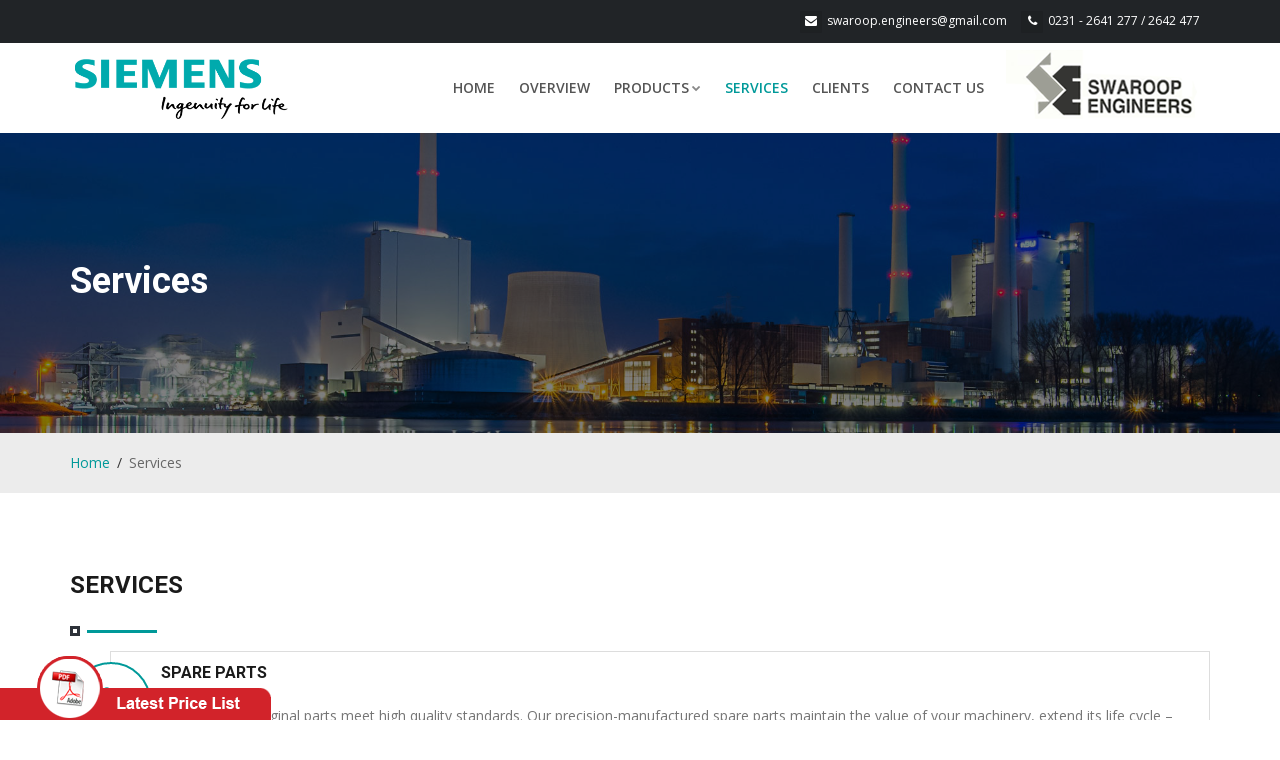

--- FILE ---
content_type: text/html; charset=utf-8
request_url: https://www.swaroopengineers.com/services.aspx
body_size: 6796
content:


<!DOCTYPE html>

<html xmlns="http://www.w3.org/1999/xhtml" lang="en">
<head><meta content="text/html;charset=UTF-8" http-equiv="content-type" /><meta http-equiv="X-UA-Compatible" content="IE=edge" /><meta name="keywords" content="Swaroop Engineers, registered vendor for supplies of Siemens products, Siemens switchgear Motors, Siemens switchgear drives, sugar industries siemens products, spinning mills siemens products, industrial units siemens products" /><meta name="robots" content="index, follow" /><meta name="description" content="Swaroop Engineers are a registered vendor for supplies of Siemens switchgear Motors and drives in the sugar industries, spinning mills &amp; industrial units of Western Maharashtra covering Kolhapur, Sangli and Satara Districts" /><link rel="icon" href="images/favicon.ico" type="image/x-icon" /><link rel="shortcut icon" type="image/x-icon" href="images/favicon.png" /><title>
	Swaroop Engineers a registered vendor for supplies of Siemens products
</title><meta name="viewport" content="width=device-width, initial-scale=1" />
    
    <!-- [if lt IE 9]>
        <script src="js/html5shiv.min.js"></script>
        <script src="js/respond.min.js"></script>
	<![endif] -->
    
    <!-- BOOTSTRAP STYLE SHEET -->
    <link rel="stylesheet" type="text/css" href="css/bootstrap.min.css" /><link rel="stylesheet" type="text/css" href="css/fontawesome/css/font-awesome.min.css" /><link rel="stylesheet" type="text/css" href="css/flaticon.min.css" /><link rel="stylesheet" type="text/css" href="css/animate.min.css" /><link rel="stylesheet" type="text/css" href="css/owl.carousel.min.css" /><link rel="stylesheet" type="text/css" href="css/bootstrap-select.min.css" /><link rel="stylesheet" type="text/css" href="css/magnific-popup.min.css" /><link rel="stylesheet" type="text/css" href="css/loader.min.css" /><link rel="stylesheet" type="text/css" href="css/style.css" /><link rel="stylesheet" href="css/skin/skin-4.css"></link><link rel="stylesheet" type="text/css" href="css/custom.css" /><link rel="stylesheet" type="text/css" href="plugins/revolution/revolution/css/settings.css" /><link rel="stylesheet" type="text/css" href="plugins/revolution/revolution/css/navigation.css" /><link href="//fonts.googleapis.com/css?family=Roboto:400,100,300,300italic,400italic,500,500italic,700,700italic,900italic,900" rel="stylesheet" type="text/css" /><link href="//fonts.googleapis.com/css?family=Open+Sans:400,300,300italic,400italic,600,600italic,700,800italic,800,700italic" rel="stylesheet" type="text/css" />


    <script type="text/javascript"  src="js/jquery-1.12.4.min.js"></script>
    <script type="text/javascript"  src="js/bootstrap.min.js"></script>

    <script type="text/javascript"  src="js/bootstrap-select.min.js"></script>
    <script type="text/javascript"  src="js/jquery.bootstrap-touchspin.min.js"></script>

    <script type="text/javascript"  src="js/magnific-popup.min.js"></script>

    <script type="text/javascript"  src="js/waypoints.min.js"></script>
    <script type="text/javascript"  src="js/counterup.min.js"></script>
    <script type="text/javascript"  src="js/waypoints-sticky.min.js"></script>

    <script type="text/javascript" src="js/isotope.pkgd.min.js"></script>

    <script type="text/javascript"  src="js/owl.carousel.min.js"></script>

    <script type="text/javascript"  src="js/stellar.min.js"></script>
    <script type="text/javascript"  src="js/scrolla.min.js"></script>

    <script type="text/javascript"  src="js/custom.js"></script>
    <script type="text/javascript"  src="js/shortcode.js"></script>



    <!-- REVOLUTION JS FILES -->
    <script type="text/javascript" src="plugins/revolution/revolution/js/jquery.themepunch.tools.min.js"></script>
    <script type="text/javascript" src="plugins/revolution/revolution/js/jquery.themepunch.revolution.min.js"></script>

    <!-- SLIDER REVOLUTION 5.0 EXTENSIONS  (Load Extensions only on Local File Systems !  The following part can be removed on Server for On Demand Loading) -->	
    <script type="text/javascript" src="plugins/revolution/revolution/js/extensions/revolution.extension.actions.min.js"></script>
    <script type="text/javascript" src="plugins/revolution/revolution/js/extensions/revolution.extension.carousel.min.js"></script>
    <script type="text/javascript" src="plugins/revolution/revolution/js/extensions/revolution.extension.kenburn.min.js"></script>
    <script type="text/javascript" src="plugins/revolution/revolution/js/extensions/revolution.extension.layeranimation.min.js"></script>
    <script type="text/javascript" src="plugins/revolution/revolution/js/extensions/revolution.extension.migration.min.js"></script>
    <script type="text/javascript" src="plugins/revolution/revolution/js/extensions/revolution.extension.navigation.min.js"></script>
    <script type="text/javascript" src="plugins/revolution/revolution/js/extensions/revolution.extension.parallax.min.js"></script>
    <script type="text/javascript" src="plugins/revolution/revolution/js/extensions/revolution.extension.slideanims.min.js"></script>
    <script type="text/javascript" src="plugins/revolution/revolution/js/extensions/revolution.extension.video.min.js"></script>

    
    <script type="text/javascript">var mnuName = "#mnuServices";</script>
</head>
<body>

<div class="page-wraper"> 
       	
    <header class="site-header header-style-1 ">
        
        <div class="top-bar">
            <div class="container">
                <div class="row">
                    <div class="wt-topbar-right clearfix">
                        <ul class="list-unstyled e-p-bx pull-right">
                            <li><i class="fa fa-envelope"></i>swaroop.engineers@gmail.com</li>
                            <li><i class="fa fa-phone"></i>0231 - 2641 277 / 2642 477</li>
                            
                        </ul>
                    </div>
                </div>
            </div>
        </div>
            
        <div class="sticky-header main-bar-wraper">
            <div class="main-bar bg-white">
                <div class="container">
                    <div class="logo-header">
                        <a href="/">
                            <img src="images/siemens.png" alt="" />
                        </a>
                    </div>

                    <button data-target=".header-nav" data-toggle="collapse" type="button" class="navbar-toggle collapsed">
                        <span class="sr-only">Toggle navigation</span>
                        <span class="icon-bar"></span>
                        <span class="icon-bar"></span>
                        <span class="icon-bar"></span>
                    </button>

                    <div class="extra-nav">
                        <div class="extra-cell">
                            <a href="javascript:;" class="wt-cart cart-btn">
                                <span class="link-inner">
                                    <img src="images/logo.png" />
                                </span>
                            </a>
                        </div>
                        </div>
                        
                    <!-- MAIN Vav -->
                    <div class="header-nav navbar-collapse collapse ">
                        <ul class=" nav navbar-nav">
                            <li id="mnuHome"><a href="/">Home</a></li>
                            <li id="mnuOverview"><a href="overview.aspx">Overview</a></li>
                            <li id="mnuProducts"><a href="javascript:">Products<i class="fa fa-chevron-down"></i></a>
                                <ul class="sub-menu">
                                    <li><a href="high-voltage-and-low-voltage-motors.aspx">High Voltage and Low Voltage Motors</a></li>
                                    <li><a href="simatic-industrial-automation-systems.aspx">SIMATIC Industrial Automation Systems</a></li>
                                    <li><a href="ac-drive.aspx">AC Drive</a></li>
                                    <li><a href="switchgear-spare-parts.aspx">Switchgear Spare Parts</a></li>
                                </ul>
                            </li>
                            <li id="mnuServices"><a href="services.aspx">Services</a></li>
                            <li id="mnuClients"><a href="clients.aspx">Clients</a></li>
                            <li id="mnuContact"><a href="contact.aspx">Contact Us</a></li>
                        </ul>
                    </div>
                </div>
            </div>
        </div>
            
    </header>



<form method="post" action="./services.aspx" id="form1">
<div class="aspNetHidden">
<input type="hidden" name="__VIEWSTATE" id="__VIEWSTATE" value="Rlf70hlNAxPEPXobH6yCzQY8YC5naw7oVVaa9eVHJ+b9EwkMyrFX6h8ep1ldMX33flqC2KTWwQTWPdVpaW23J7b7u7Wkm6/[base64]/6Tk0SYG6xJQjKkAjf1I1GFr8qMUzmjVMN/nanQ89IfqTgaFzVeQWvmngSWvRIkE1sfrm/[base64]/E96zOqPt5b9pDE5oInD6gjPTApIBSg/[base64]/SXgh52fe9+Q9ko7MFPJWZPbvnC8DgOGwNFXP9/ojn6cp18FewHJToxU5fPT1CNeCqEQ0emciFCHN/uC9TaEBdmk30456IElxII0fg6nptwHnjxhIi9MjYuA4qEKTPGkFAzp+xXy7jgMru/73G+UOqqkAobm/u1vifKfkL5EWP5zfL5k8mH16t7UCXFy3IQBvGCD7JX30HuO0nsCXGJ9D9uMeTklD3yFNgEdFoDrfWSwnGPKyCD5ftu7tCopS+X8lixsBHJYkKOZwLezb/o8eO8p3yYpCAfbTJddXrRwUs9dA+30E98Q9HDsFRFPQp4WsPb8dDm5XZPHa8nib/xx/iLPQ/Q1vvxNOS5XJ4GFiTp2nBPBQ+q0osZkrGedz25NiN6xUxU7kWnRs1BhnU9rsMsLBphKWgzrCBw30jD6sefGyR6JQ1nngV+esSvDVyC3b3uXEw/MxfWXZ6qiWM6tQd2TpYPAio5Q8euIplM/2A7LhjDE7M7Iwr/zn8JVlhkw4Z3SfOxdDmMIemXahmfmlW3obEmH4UOqZYdW6a8SRLOVGvjdGweuIEE+eqJ3YfdliKGB4edEgwlPr/Gaq3UYZ5ldvy75SZKM5W/Gy9GfNARr4DWTwP4dLfEX06b5t1dB13bh3lhyPafXqTyQ5iVnc=" />
</div>

<div class="aspNetHidden">

	<input type="hidden" name="__VIEWSTATEGENERATOR" id="__VIEWSTATEGENERATOR" value="3C6209F6" />
</div>
    
<div class="page-content  bg-white">
        
    <div class="wt-bnr-inr overlay-wraper" style="background-image:url(images/b1.jpg);">
        <div class="overlay-main bg-black" style="opacity:0.5;"></div>
        <div class="container">
            <div class="wt-bnr-inr-entry">
                <h1 class="text-white">Services</h1>
            </div>
        </div>
    </div>

    <div class="bg-gray-light p-tb20">
        <div class="container">
            <ul class="wt-breadcrumb breadcrumb-style-1">
                <li><a href="javascript:void(0);">Home</a></li>
                <li>Services</li>
            </ul>
        </div>
    </div>

    <div class="section-full p-t80 p-b50  ">
        <div class="container">

            <div class="section-head">
                <div class="">
                    <div class="text-left m-b10">
                        <h2 class="text-uppercase">Services</h2>
                        <div class="wt-separator-outer">
                            <div class="wt-separator style-square">
                                <span class="separator-left bg-primary"></span>
                                <span class="separator-right bg-primary"></span>
                            </div>
                        </div>
                    </div>
                    <div class="wt-icon-box-wraper bx-style-2 m-l40 m-b10 p-a10 left">
                        <div class="wt-icon-box-sm text-primary bg-white radius bdr-2">
                            <a href="javascript:void(0);" class="icon-cell"><i class="fa fa-puzzle-piece"></i></a>
                        </div>
                        <div class="icon-content p-l40">
                            <h5 class="wt-tilte text-uppercase">Spare Parts</h5>
                            <p>Only Siemens original parts meet high quality standards. Our precision-manufactured spare parts maintain the value of your machinery, extend its life cycle – and ensure that the valuable product warranty remains valid.</p>
                        </div>
                    </div>
                    <div class="wt-icon-box-wraper bx-style-2 m-l40 m-b10 p-a10 left">
                        <div class="wt-icon-box-sm text-primary bg-white radius bdr-2">
                            <a href="javascript:void(0);" class="icon-cell"><i class="fa fa-wrench"></i></a>
                        </div>
                        <div class="icon-content p-l40">
                            <h5 class="wt-tilte text-uppercase">Repairs</h5>
                            <p>Machinery outages and production downtime – even when the worst happens, you can rely on the comprehensive support offered by our service team. You can trust us to provide spare parts and repair services, quickly.</p>
                        </div>
                    </div>
                    <div class="wt-icon-box-wraper bx-style-2 m-l40 m-b10 p-a10 left">
                        <div class="wt-icon-box-sm text-primary bg-white radius bdr-2">
                            <a href="javascript:void(0);" class="icon-cell"><i class="fa fa-cogs"></i></a>
                        </div>
                        <div class="icon-content p-l40">
                            <h5 class="wt-tilte text-uppercase">Maintenance</h5>
                            <p>Even the most robust and reliable machinery and equipment needs regular maintenance. We offers a proven maintenance service for all makes, tailored to your needs.</p>
                        </div>
                    </div>
                </div>
            </div>
        </div>
    </div>
            
</div>

</form>

        

    <a href="http://www.trimens.in/?ref=swaroopengineers.com" target="_blank" class="trimens-footer">Website developed by TRIMENS</a>

    <footer class="site-footer footer-dark">
        <div class="footer-top overlay-wraper">
            <div class="overlay-main bg-black" style="opacity:0;"></div>
            <div class="container">
                <div class="row">
                    
                    <div class="col-md-5 col-sm-6  p-tb20">
                        <div class="wt-icon-box-wraper left  bdr-1 bdr-gray-dark p-tb15 p-lr10 clearfix">
                            <div class="icon-md text-primary">
                                <span class="flaticon-placeholder"></span>
                            </div>
                            <div class="icon-content">
                                <h5 class="wt-tilte text-uppercase m-b0">Head Office</h5>
                                <p>1524/1 'C', Laxmipuri, Opp. Treasury Bldg, Kolhapur</p>
                            </div>
                        </div>
                    </div>
                    <div class="col-md-3 col-sm-6  p-tb20 ">
                        <div class="wt-icon-box-wraper left  bdr-1 bdr-gray-dark p-tb15 p-lr10 clearfix ">
                            <div class="icon-md text-primary">
                                <span class="flaticon-smartphone"></span>
                            </div>
                            <div class="icon-content">
                                <h5 class="wt-tilte text-uppercase m-b0">Phone</h5>
                                <p class="m-b0">+91 231 2641 277</p>
                                <p>+91 231 2642 477</p>
                            </div>
                        </div>
                    </div>
                    
                    <div class="col-md-4 col-sm-6 p-tb20">
                        <div class="wt-icon-box-wraper left  bdr-1 bdr-gray-dark p-tb15 p-lr10 clearfix">
                            <div class="icon-md text-primary">
                                <span class="flaticon-email"></span>
                            </div>
                            <div class="icon-content">
                                <h5 class="wt-tilte text-uppercase m-b0">Email</h5>
                                <p class="m-b0"><a href="mailto:swaroop.engineers@gmail.com">swaroop.engineers@gmail.com</a></p>
                            </div>
                        </div>
                    </div>

                </div>
                <div class="row">
                    <div class="col-md-5 col-sm-6  p-tb20">
                        <div class="wt-icon-box-wraper left  bdr-1 bdr-gray-dark p-tb15 p-lr10 clearfix">
                            <div class="icon-md text-primary">
                                <span class="flaticon-placeholder"></span>
                            </div>
                            <div class="icon-content">
                                <h5 class="wt-tilte text-uppercase m-b0">Wearhouse</h5>
                                <p>C/O NAP Engineering Company RS NO: 12-A, Plot 10 & 11 Godown No. 3, Tal: Hatkanagle, Dist: Kolhapur-416122</p>
                            </div>
                        </div>
                    </div>
                    <div class="col-md-3 col-sm-6  p-tb20 ">
                        <div class="wt-icon-box-wraper left  bdr-1 bdr-gray-dark p-tb15 p-lr10 clearfix ">
                            <div class="icon-md text-primary">
                                <span class="flaticon-smartphone"></span>
                            </div>
                            <div class="icon-content">
                                <h5 class="wt-tilte text-uppercase m-b0">Phone</h5>
                                <p class="m-b0">+91 231 246 8177</p>
                                <p>+91 99229 15077</p>
                            </div>
                        </div>
                    </div>
                </div>
            </div>
        </div>

        <div class="footer-bottom overlay-wraper">
            <div class="overlay-main bg-black" style="opacity:0;"></div>
            <div class="constrot-strip"></div>
            <div class="container p-t30">
                <div class="row">
                    <div class="wt-footer-bot-left">
                        <span class="copyrights-text">All Rights Reserved. Swaroop Engineers</span>
                    </div>
                </div>
            </div>
        </div>
    </footer>


    <button class="scroltop" ><i class=" fa fa-arrow-up"></i></button>
        
</div>

<div id="popup-bottom">
    <div class="pop-top">
        <a href="javascript:"><img src="images/popup-bottom-top.png" /></a>
    </div>
    <div class="pop-bottom clearfix">
        <ul id="pricelistHolder"><li><a href="uploads/documents/Low-Voltage-Control-Products-Pricelist-w-e-f-01st-Dec-2025-_original.pdf" target="_blank"><img src="images/popup-bottom-ico.png" /> Control Product</a></li><li><a href="uploads/documents/Low-Voltage-Power-Distribution-Products-Pricelist-w-e-f-1st-December-2025_original.pdf" target="_blank"><img src="images/popup-bottom-ico.png" /> Power Product</a></li><li><a href="uploads/documents/LP-207_Motors%20Pricelist_10th%20Nov_%202025.pdf" target="_blank"><img src="images/popup-bottom-ico.png" /> Innomotics ( Siemens ) Motors</a></li><li><a href="uploads/documents/New%20Electrical%20Installations%20from%20A%20to%20Z%20Price%20List%20wef%2015th%20October%202024%20(1)(1).pdf" target="_blank"><img src="images/popup-bottom-ico.png" /> MCB & DBs</a></li><li><a href="uploads/documents/RAJA_-Agriculture-Starters-Pricelist-w-e-f-1st-December-2025_original.pdf" target="_blank"><img src="images/popup-bottom-ico.png" /> Starter</a></li><li><a href="uploads/documents/SINOPLUS-Pricelist-w-e-f-1st-December-2025_original.pdf" target="_blank"><img src="images/popup-bottom-ico.png" /> Sinova</a></li></ul>
    </div>
</div>

<div class="loading-area" style="">
    <div class="loading-box"></div>
    <div class="loading-pic">
        <div class="loader">
            <span class="block-1"></span>
            <span class="block-2"></span>
            <span class="block-3"></span>
            <span class="block-4"></span>
            <span class="block-5"></span>
            <span class="block-6"></span>
            <span class="block-7"></span>
            <span class="block-8"></span>
            <span class="block-9"></span>
            <span class="block-10"></span>
            <span class="block-11"></span>
            <span class="block-12"></span>
            <span class="block-13"></span>
            <span class="block-14"></span>
            <span class="block-15"></span>
            <span class="block-16"></span>
        </div>
    </div>
</div>

<script type="text/javascript">$(mnuName).addClass("active bgcolor");</script>

</body>
</html>


--- FILE ---
content_type: text/css
request_url: https://www.swaroopengineers.com/css/flaticon.min.css
body_size: 626
content:
/*==Flaticon icon font: Flaticon==*/
@font-face{font-family:Flaticon;src:url(../fonts/Flaticon.eot);src:url(../fonts/Flaticon.eot?#iefix) format("embedded-opentype"),url(../fonts/Flaticon.woff) format("woff"),url(../fonts/Flaticon.ttf) format("truetype"),url(../fonts/Flaticon.svg#Flaticon) format("svg");font-weight:400;font-style:normal}@media screen and (-webkit-min-device-pixel-ratio:0){@font-face{font-family:Flaticon;src:url(../fonts/Flaticon.svg#Flaticon) format("svg")}}[class*=" flaticon-"]:after,[class*=" flaticon-"]:before,[class^=flaticon-]:after,[class^=flaticon-]:before{font-family:Flaticon;font-size:38px;font-style:normal}.flaticon-road-with-broken-line:before{content:"\f100"}.flaticon-sea-dyke:before{content:"\f101"}.flaticon-plumber-working:before{content:"\f102"}.flaticon-golden-gate-bridge:before{content:"\f103"}.flaticon-trees:before{content:"\f104"}.flaticon-roller-1:before{content:"\f105"}.flaticon-work-tools:before{content:"\f106"}.flaticon-construction-16:before{content:"\f107"}.flaticon-construction-15:before{content:"\f108"}.flaticon-construction-14:before{content:"\f109"}.flaticon-construction-13:before{content:"\f10a"}.flaticon-construction-12:before{content:"\f10b"}.flaticon-construction-11:before{content:"\f10c"}.flaticon-construction-10:before{content:"\f10d"}.flaticon-buildings:before{content:"\f10e"}.flaticon-construction-9:before{content:"\f10f"}.flaticon-construction-8:before{content:"\f110"}.flaticon-construction-7:before{content:"\f111"}.flaticon-construction-6:before{content:"\f112"}.flaticon-construction-5:before{content:"\f113"}.flaticon-technology:before{content:"\f114"}.flaticon-people-1:before{content:"\f115"}.flaticon-caution:before{content:"\f116"}.flaticon-nature:before{content:"\f117"}.flaticon-transport-1:before{content:"\f118"}.flaticon-transport:before{content:"\f119"}.flaticon-construction-4:before{content:"\f11a"}.flaticon-beach:before{content:"\f11b"}.flaticon-wall:before{content:"\f11c"}.flaticon-landscape:before{content:"\f11d"}.flaticon-tool-1:before{content:"\f11e"}.flaticon-construction-3:before{content:"\f11f"}.flaticon-tool:before{content:"\f120"}.flaticon-gloves:before{content:"\f121"}.flaticon-paint:before{content:"\f122"}.flaticon-door:before{content:"\f123"}.flaticon-wrench:before{content:"\f124"}.flaticon-drawing-1:before{content:"\f125"}.flaticon-roller:before{content:"\f126"}.flaticon-construction-1:before{content:"\f127"}.flaticon-construction-2:before{content:"\f128"}.flaticon-art:before{content:"\f129"}.flaticon-drawing:before{content:"\f12a"}.flaticon-tools:before{content:"\f12b"}.flaticon-construction:before{content:"\f12c"}.flaticon-people:before{content:"\f12d"}.flaticon-email:before{content:"\f12e"}.flaticon-fax:before{content:"\f12f"}.flaticon-smartphone:before{content:"\f130"}.flaticon-placeholder:before{content:"\f131"}

--- FILE ---
content_type: text/css
request_url: https://www.swaroopengineers.com/css/custom.css
body_size: -100
content:
/*===================================== 
NOT YET IMPLEMENTED
======================================*/


--- FILE ---
content_type: application/javascript
request_url: https://www.swaroopengineers.com/js/shortcode.js
body_size: 1925
content:

/*--------------------------------------------------------------------------------------------
	1. Tooltip function by = bootstrap.js
	
	2. Popovers = bootstrap.js
	
	3. Images carousel functions
		3.1 image-carousel function by = owl.carousel.js
		3.2 image-carousel with content function by = owl.carousel.js
		3.3 image-carousel no margin function by = owl.carousel.js 

	4. Portfolio carousel functions
		4.1 Portfolio Carousel function by = owl.carousel.js
		4.2 Portfolio Carousel no margin function by = owl.carousel.js
		4.3 Portfolio Carousel Full Screen with no margin function by = owl.carousel.js

	5. Blog post Carousel functions
	    5.1 Blog post Carousel function by = owl.carousel.js
		5.2 Event Carousel function by = owl.carousel.js
		
	6. Client logo Carousel functions
		6.1 Client logo Carousel function by = owl.carousel.js 
		6.2 Client logo Carousel-4   function by = owl.carousel.js 
		6.3 Client logo Carousel-3 Carousels  function by = owl.carousel.js 
		6.4 Client logo Carousel-2 Carousels  function by = owl.carousel.js 
		6.5 Client logo Carousel-1  function by = owl.carousel.js 

	7. Fade slider for home function by = owl.carousel.js

	8. Slide slider for home function by = owl.carousel.js

	9. Testimonial Carousel functions
		9.1 Testimonial one function by = owl.carousel.js
		9.2 Testimonial two function by = owl.carousel.js
		9.3 Testimonial three function by = owl.carousel.js
		9.4 Testimonial four function by = owl.carousel.js 

	10. CounterUp one function by = counterup-min.js
	11. google map 1 function custom
	12. google map 2 function custom
	13. google map 3 function custom
---------------------------------------------------------------------------------------------*/	


jQuery(document).ready(function() {
    'use strict';

	
//  Tooltip function by = bootstrap.js ========================== //
	jQuery('[data-toggle="tooltip"]').tooltip();
	
//  Popovers = bootstrap.js========================= //	
	jQuery('[data-toggle="popover"]').popover();

//  image-carousel function by = owl.carousel.js ========================== //
	jQuery('.img-carousel').owlCarousel({
		loop:true,
		margin:30,
		nav:true,
		dots: false,
		navText: ['<i class="fa fa-chevron-left"></i>', '<i class="fa fa-chevron-right"></i>'],
		responsive:{
			0:{
				items:1
			},
			
			480:{
				items:2
			},			
			
			767:{
				items:3
			},
			1000:{
				items:4
			}
		}
	})
	
//  image-carousel with content function by = owl.carousel.js ========================== //
	jQuery('.img-carousel-content').owlCarousel({
		loop:true,
		margin:30,
		nav:true,
		dots: false,
		navText: ['<i class="fa fa-chevron-left"></i>', '<i class="fa fa-chevron-right"></i>'],
		responsive:{
			0:{
				items:1
			},
			
			480:{
				items:2
			},			
			
			767:{
				items:3
			},
			1000:{
				items:4
			}
		}
	})
	
//  image-carousel no margin function by = owl.carousel.js ========================== //
	jQuery('.img-carousel-full-screen').owlCarousel({
		loop:true,
		margin:0,
		nav:true,
		dots: false,
		navText: ['<i class="fa fa-chevron-left"></i>', '<i class="fa fa-chevron-right"></i>'],
		responsive:{
			0:{
				items:1
			},
			
			480:{
				items:2
			},			
			
			767:{
				items:3
			},
			1000:{
				items:5
			}
		}
	})	
	
//  Portfolio Carousel function by = owl.carousel.js ========================== //
	jQuery('.portfolio-carousel').owlCarousel({
		loop:true,
		margin:30,
		nav:true,
		dots: false,
		navText: ['<i class="fa fa-chevron-left"></i>', '<i class="fa fa-chevron-right"></i>'],
		responsive:{
			0:{
				items:1
			},
			
			480:{
				items:2
			},			
			
			767:{
				items:3
			},
			1000:{
				items:4
			}
		}
	})

//  Portfolio Carousel no margin function by = owl.carousel.js ========================== //
	jQuery('.portfolio-carousel-nogap').owlCarousel({
		loop:true,
		margin:0,
		nav:true,
		dots: false,
		navText: ['<i class="fa fa-chevron-left"></i>', '<i class="fa fa-chevron-right"></i>'],
		responsive:{
			0:{
				items:1
			},
			
			480:{
				items:2
			},			
			
			767:{
				items:3
			},
			1000:{
				items:4
			}
		}
	})

//  Portfolio Carousel Full Screen with no margin function by = owl.carousel.js ========================== //
	jQuery('.portfolio-carousel-fullscreen-nogap').owlCarousel({
        loop:true,
		margin:0,
		nav:true,
		dots: false,
		navText: ['<i class="fa fa-chevron-left"></i>', '<i class="fa fa-chevron-right"></i>'],
		responsive:{
			0:{
				items:1
			},
			
			480:{
				items:2
			},			
			
			767:{
				items:3
			},
			1000:{
				items:5
			}
		}
		
	})
	
     
//  Blog post Carousel function by = owl.carousel.js ========================== //
	jQuery('.blog-carousel').owlCarousel({
		loop:true,
		margin:30,
		nav:true,
		dots: false,
		navText: ['<i class="fa fa-chevron-left"></i>', '<i class="fa fa-chevron-right"></i>'],
		responsive:{
			0:{
				items:1
			},
			
			480:{
				items:2
			},			
			
			767:{
				items:3
			},
			1000:{
				items:3
			}
		}
	})	
	
//  Event Carousel function by = owl.carousel.js ========================== //
	jQuery('.event-carousel').owlCarousel({
		loop:true,
		margin:30,
		nav:true,
		dots: false,
		navText: ['<i class="fa fa-chevron-left"></i>', '<i class="fa fa-chevron-right"></i>'],
		responsive:{
			0:{
				items:1
			},
			
			480:{
				items:2
			},			
			
			767:{
				items:3
			},
			1000:{
				items:3
			}
		}
	})		
	
//  Client logo Carousel function by = owl.carousel.js ========================== //
	jQuery('.client-logo-carousel').owlCarousel({
		loop:true,
		margin:30,
		nav:false,
		dots: true,
		responsive:{
			0:{
				items:2
			},
			
			480:{
				items:3
			},			
			
			767:{
				items:4
			},
			1000:{
				items:5
			}
		}
	})	
	
// Client logo Carousel-4   function by = owl.carousel.js ========================== //	
	jQuery('.client-logo-carousel-4').owlCarousel({
		loop:true,
		margin:30,
		nav:false,
		dots: true,
		navText: ['<i class="fa fa-chevron-left"></i>', '<i class="fa fa-chevron-right"></i>'],
		responsive:{
			0:{
				items:1
			},
			
			480:{
				items:2
			},			
			
			767:{
				items:4
			},
			1000:{
				items:4
			}
		}
	})	
	
// Client logo Carousel-3 Carousels  function by = owl.carousel.js ========================== //		
	jQuery('.client-logo-carousel-3').owlCarousel({
		loop:true,
		margin:30,
		nav:false,
		dots: true,
		navText: ['<i class="fa fa-chevron-left"></i>', '<i class="fa fa-chevron-right"></i>'],
		responsive:{
			0:{
				items:1
			},
			
			480:{
				items:2
			},			
			
			767:{
				items:3
			},
			1000:{
				items:3
			}
		}
	})	
	
// Client logo Carousel-2 Carousels  function by = owl.carousel.js ========================== //		
	jQuery('.client-logo-carousel-2').owlCarousel({
		loop:true,
		margin:30,
		nav:true,
		dots: false,
		navText: ['<i class="fa fa-chevron-left"></i>', '<i class="fa fa-chevron-right"></i>'],
		responsive:{
			0:{
				items:1
			},
			
			480:{
				items:2
			},			
			
			767:{
				items:2
			},
			1000:{
				items:2
			}
		}
	})	
	
// Client logo Carousel-1  function by = owl.carousel.js ========================== //		
	jQuery('.client-logo-carousel-1').owlCarousel({
		loop:true,
		margin:30,
		nav:true,
		dots: false,
		navText: ['<i class="fa fa-chevron-left"></i>', '<i class="fa fa-chevron-right"></i>'],
		responsive:{
			0:{
				items:1
			},
			
			480:{
				items:1
			},			
			
			767:{
				items:1
			},
			1000:{
				items:1
			}
		}
	})	
	
// Fade slider for home function by = owl.carousel.js ========================== //
	jQuery('.owl-fade-slider-one').owlCarousel({
		loop:true,
		autoplay:true,
		autoplayTimeout:2000,
		margin:30,
		nav:true,
		navText: ['<i class="fa fa-chevron-left"></i>', '<i class="fa fa-chevron-right"></i>'],
		items:1,
		dots: true,
		animateOut:'fadeOut',
	})
	
	
// Slide slider for home function by = owl.carousel.js ========================== //
	jQuery('.owl-slide-slider-one').owlCarousel({
		loop:true,
		autoplay:true,
		autoplayTimeout:2000,
		margin:30,
		nav:true,
		navText: ['<i class="fa fa-chevron-left"></i>', '<i class="fa fa-chevron-right"></i>'],
		items:1,
		dots: true,
	})	
	
//  Testimonial one function by = owl.carousel.js ========================== //
	jQuery('.testimonial-one').owlCarousel({
		loop:false,
		margin:30,
		nav:true,
		dots: false,
		navText: ['<i class="fa fa-chevron-left"></i>', '<i class="fa fa-chevron-right"></i>'],
		responsive:{
			0:{
				items:1
			},
			
			480:{
				items:1
			},			
			
			767:{
				items:1
			},
			1000:{
				items:1
			}
		}
	});
	
//  Testimonial two function by = owl.carousel.js ========================== //
	jQuery('.testimonial-two').owlCarousel({
		loop:false,
		margin:30,
		nav:true,
		dots: false,
		navText: ['<i class="fa fa-chevron-left"></i>', '<i class="fa fa-chevron-right"></i>'],
		responsive:{
			0:{
				items:1
			},
			
			480:{
				items:2
			},			
			
			767:{
				items:3
			},
			1000:{
				items:3
			}
		}
	});
		
//  Testimonial three function by = owl.carousel.js ========================== //
	jQuery('.testimonial-three').owlCarousel({
		loop:false,
		margin:30,
		nav:true,
		dots: false,
		navText: ['<i class="fa fa-chevron-left"></i>', '<i class="fa fa-chevron-right"></i>'],
		responsive:{
			0:{
				items:1
			},
			
			480:{
				items:2
			},			
			
			767:{
				items:3
			},
			1000:{
				items:3
			}
		}
	})
	
//  Testimonial four function by = owl.carousel.js ========================== //
	jQuery('.testimonial-four').owlCarousel({
		loop:false,
		margin:80,
		nav:true,
		dots: false,
		navText: ['<i class="fa fa-chevron-left"></i>', '<i class="fa fa-chevron-right"></i>'],
		responsive:{
			0:{
				items:1
			},
			991:{
				items:2
			}
		}
	})
	
//  CounterUp one function by = counterup-min.js ========================== //
	jQuery('.counter').counterUp({
		delay: 10,
		time: 1000
	});


});

// Document.ready END==set-marker-popup-close============================================================//
